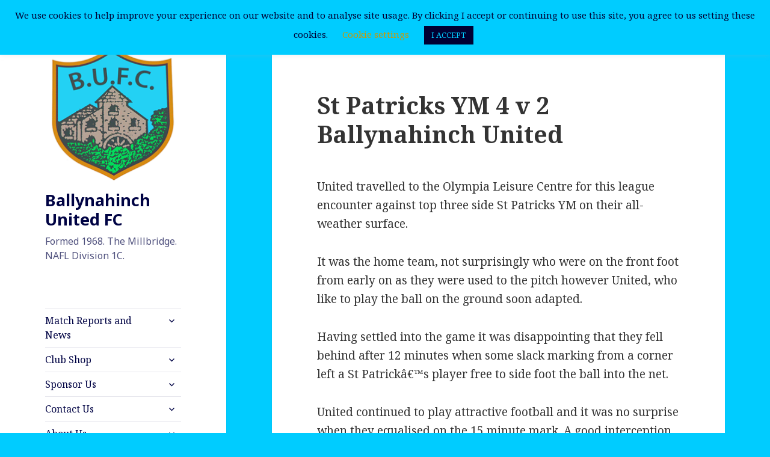

--- FILE ---
content_type: text/html; charset=UTF-8
request_url: https://www.ballynahinchunited.com/2014/01/st-patricks-ym-4-v-2-ballynahinch-united/
body_size: 14028
content:
<!DOCTYPE html>
<html lang="en-GB" class="no-js">
<head>
	<meta charset="UTF-8">
	<meta name="viewport" content="width=device-width">
	<link rel="profile" href="https://gmpg.org/xfn/11">
	<link rel="pingback" href="https://www.ballynahinchunited.com/xmlrpc.php">
	<!--[if lt IE 9]>
	<script src="https://www.ballynahinchunited.com/wp-content/themes/twentyfifteen/js/html5.js?ver=3.7.0"></script>
	<![endif]-->
	<script>(function(html){html.className = html.className.replace(/\bno-js\b/,'js')})(document.documentElement);</script>
<meta name='robots' content='index, follow, max-image-preview:large, max-snippet:-1, max-video-preview:-1' />
<!-- Jetpack Site Verification Tags -->
<meta name="google-site-verification" content="tiIa9UCAI9YnZMCqZulWX7Pxm7gZaoK8X4r4dp3TUFQ" />

	<!-- This site is optimized with the Yoast SEO plugin v22.5 - https://yoast.com/wordpress/plugins/seo/ -->
	<title>St Patricks YM 4 v 2 Ballynahinch United &#8211; Ballynahinch United FC</title>
	<link rel="canonical" href="https://www.ballynahinchunited.com/2014/01/st-patricks-ym-4-v-2-ballynahinch-united/" />
	<meta name="twitter:card" content="summary_large_image" />
	<meta name="twitter:title" content="St Patricks YM 4 v 2 Ballynahinch United &#8211; Ballynahinch United FC" />
	<meta name="twitter:description" content="United travelled to the Olympia Leisure Centre for this league encounter against top three side St Patricks YM on their all-weather surface. It was the home team, not surprisingly who were on the front foot from early on as they were used to the pitch however United, who like to play the ball on the &hellip; Continue reading St Patricks YM 4 v 2 Ballynahinch United" />
	<meta name="twitter:creator" content="@bhinchutd" />
	<meta name="twitter:site" content="@bhinchutd" />
	<meta name="twitter:label1" content="Written by" />
	<meta name="twitter:data1" content="admin" />
	<meta name="twitter:label2" content="Estimated reading time" />
	<meta name="twitter:data2" content="2 minutes" />
	<script type="application/ld+json" class="yoast-schema-graph">{"@context":"https://schema.org","@graph":[{"@type":"Article","@id":"https://www.ballynahinchunited.com/2014/01/st-patricks-ym-4-v-2-ballynahinch-united/#article","isPartOf":{"@id":"https://www.ballynahinchunited.com/2014/01/st-patricks-ym-4-v-2-ballynahinch-united/"},"author":{"name":"admin","@id":"https://www.ballynahinchunited.com/#/schema/person/5528d55df9677bbb36669e6019f81c45"},"headline":"St Patricks YM 4 v 2 Ballynahinch United","datePublished":"2014-01-09T13:10:40+00:00","dateModified":"2014-01-09T13:10:40+00:00","mainEntityOfPage":{"@id":"https://www.ballynahinchunited.com/2014/01/st-patricks-ym-4-v-2-ballynahinch-united/"},"wordCount":457,"publisher":{"@id":"https://www.ballynahinchunited.com/#organization"},"keywords":["Aaron Cheevers","Downshire YM","Gareth McMullan","Scott Brashaw","St Patricks YM","Stuart McMullan"],"articleSection":["Fixtures","Results"],"inLanguage":"en-GB"},{"@type":"WebPage","@id":"https://www.ballynahinchunited.com/2014/01/st-patricks-ym-4-v-2-ballynahinch-united/","url":"https://www.ballynahinchunited.com/2014/01/st-patricks-ym-4-v-2-ballynahinch-united/","name":"St Patricks YM 4 v 2 Ballynahinch United &#8211; Ballynahinch United FC","isPartOf":{"@id":"https://www.ballynahinchunited.com/#website"},"datePublished":"2014-01-09T13:10:40+00:00","dateModified":"2014-01-09T13:10:40+00:00","breadcrumb":{"@id":"https://www.ballynahinchunited.com/2014/01/st-patricks-ym-4-v-2-ballynahinch-united/#breadcrumb"},"inLanguage":"en-GB","potentialAction":[{"@type":"ReadAction","target":["https://www.ballynahinchunited.com/2014/01/st-patricks-ym-4-v-2-ballynahinch-united/"]}]},{"@type":"BreadcrumbList","@id":"https://www.ballynahinchunited.com/2014/01/st-patricks-ym-4-v-2-ballynahinch-united/#breadcrumb","itemListElement":[{"@type":"ListItem","position":1,"name":"Home","item":"https://www.ballynahinchunited.com/"},{"@type":"ListItem","position":2,"name":"St Patricks YM 4 v 2 Ballynahinch United"}]},{"@type":"WebSite","@id":"https://www.ballynahinchunited.com/#website","url":"https://www.ballynahinchunited.com/","name":"Ballynahinch United FC","description":"Formed 1968. The Millbridge. NAFL Division 1C.","publisher":{"@id":"https://www.ballynahinchunited.com/#organization"},"potentialAction":[{"@type":"SearchAction","target":{"@type":"EntryPoint","urlTemplate":"https://www.ballynahinchunited.com/?s={search_term_string}"},"query-input":"required name=search_term_string"}],"inLanguage":"en-GB"},{"@type":"Organization","@id":"https://www.ballynahinchunited.com/#organization","name":"Ballynahinch United","url":"https://www.ballynahinchunited.com/","logo":{"@type":"ImageObject","inLanguage":"en-GB","@id":"https://www.ballynahinchunited.com/#/schema/logo/image/","url":"https://www.ballynahinchunited.com/wp-content/uploads/2019/07/BUFC.png","contentUrl":"https://www.ballynahinchunited.com/wp-content/uploads/2019/07/BUFC.png","width":512,"height":512,"caption":"Ballynahinch United"},"image":{"@id":"https://www.ballynahinchunited.com/#/schema/logo/image/"},"sameAs":["https://www.facebook.com/bhinchutdfc/","https://x.com/bhinchutd"]},{"@type":"Person","@id":"https://www.ballynahinchunited.com/#/schema/person/5528d55df9677bbb36669e6019f81c45","name":"admin"}]}</script>
	<!-- / Yoast SEO plugin. -->


<link rel='dns-prefetch' href='//stats.wp.com' />
<link rel='dns-prefetch' href='//fonts.googleapis.com' />
<link rel='dns-prefetch' href='//c0.wp.com' />
<link rel='dns-prefetch' href='//www.googletagmanager.com' />
<link rel='dns-prefetch' href='//pagead2.googlesyndication.com' />
<link href='https://fonts.gstatic.com' crossorigin rel='preconnect' />
<link rel="alternate" type="application/rss+xml" title="Ballynahinch United FC &raquo; Feed" href="https://www.ballynahinchunited.com/feed/" />
<link rel="alternate" type="application/rss+xml" title="Ballynahinch United FC &raquo; Comments Feed" href="https://www.ballynahinchunited.com/comments/feed/" />
<script>
window._wpemojiSettings = {"baseUrl":"https:\/\/s.w.org\/images\/core\/emoji\/15.0.3\/72x72\/","ext":".png","svgUrl":"https:\/\/s.w.org\/images\/core\/emoji\/15.0.3\/svg\/","svgExt":".svg","source":{"concatemoji":"https:\/\/www.ballynahinchunited.com\/wp-includes\/js\/wp-emoji-release.min.js?ver=6.5.7"}};
/*! This file is auto-generated */
!function(i,n){var o,s,e;function c(e){try{var t={supportTests:e,timestamp:(new Date).valueOf()};sessionStorage.setItem(o,JSON.stringify(t))}catch(e){}}function p(e,t,n){e.clearRect(0,0,e.canvas.width,e.canvas.height),e.fillText(t,0,0);var t=new Uint32Array(e.getImageData(0,0,e.canvas.width,e.canvas.height).data),r=(e.clearRect(0,0,e.canvas.width,e.canvas.height),e.fillText(n,0,0),new Uint32Array(e.getImageData(0,0,e.canvas.width,e.canvas.height).data));return t.every(function(e,t){return e===r[t]})}function u(e,t,n){switch(t){case"flag":return n(e,"\ud83c\udff3\ufe0f\u200d\u26a7\ufe0f","\ud83c\udff3\ufe0f\u200b\u26a7\ufe0f")?!1:!n(e,"\ud83c\uddfa\ud83c\uddf3","\ud83c\uddfa\u200b\ud83c\uddf3")&&!n(e,"\ud83c\udff4\udb40\udc67\udb40\udc62\udb40\udc65\udb40\udc6e\udb40\udc67\udb40\udc7f","\ud83c\udff4\u200b\udb40\udc67\u200b\udb40\udc62\u200b\udb40\udc65\u200b\udb40\udc6e\u200b\udb40\udc67\u200b\udb40\udc7f");case"emoji":return!n(e,"\ud83d\udc26\u200d\u2b1b","\ud83d\udc26\u200b\u2b1b")}return!1}function f(e,t,n){var r="undefined"!=typeof WorkerGlobalScope&&self instanceof WorkerGlobalScope?new OffscreenCanvas(300,150):i.createElement("canvas"),a=r.getContext("2d",{willReadFrequently:!0}),o=(a.textBaseline="top",a.font="600 32px Arial",{});return e.forEach(function(e){o[e]=t(a,e,n)}),o}function t(e){var t=i.createElement("script");t.src=e,t.defer=!0,i.head.appendChild(t)}"undefined"!=typeof Promise&&(o="wpEmojiSettingsSupports",s=["flag","emoji"],n.supports={everything:!0,everythingExceptFlag:!0},e=new Promise(function(e){i.addEventListener("DOMContentLoaded",e,{once:!0})}),new Promise(function(t){var n=function(){try{var e=JSON.parse(sessionStorage.getItem(o));if("object"==typeof e&&"number"==typeof e.timestamp&&(new Date).valueOf()<e.timestamp+604800&&"object"==typeof e.supportTests)return e.supportTests}catch(e){}return null}();if(!n){if("undefined"!=typeof Worker&&"undefined"!=typeof OffscreenCanvas&&"undefined"!=typeof URL&&URL.createObjectURL&&"undefined"!=typeof Blob)try{var e="postMessage("+f.toString()+"("+[JSON.stringify(s),u.toString(),p.toString()].join(",")+"));",r=new Blob([e],{type:"text/javascript"}),a=new Worker(URL.createObjectURL(r),{name:"wpTestEmojiSupports"});return void(a.onmessage=function(e){c(n=e.data),a.terminate(),t(n)})}catch(e){}c(n=f(s,u,p))}t(n)}).then(function(e){for(var t in e)n.supports[t]=e[t],n.supports.everything=n.supports.everything&&n.supports[t],"flag"!==t&&(n.supports.everythingExceptFlag=n.supports.everythingExceptFlag&&n.supports[t]);n.supports.everythingExceptFlag=n.supports.everythingExceptFlag&&!n.supports.flag,n.DOMReady=!1,n.readyCallback=function(){n.DOMReady=!0}}).then(function(){return e}).then(function(){var e;n.supports.everything||(n.readyCallback(),(e=n.source||{}).concatemoji?t(e.concatemoji):e.wpemoji&&e.twemoji&&(t(e.twemoji),t(e.wpemoji)))}))}((window,document),window._wpemojiSettings);
</script>
<link rel='stylesheet' id='twentyfifteen-jetpack-css' href='https://c0.wp.com/p/jetpack/13.3.2/modules/theme-tools/compat/twentyfifteen.css' media='all' />
<style id='wp-emoji-styles-inline-css'>

	img.wp-smiley, img.emoji {
		display: inline !important;
		border: none !important;
		box-shadow: none !important;
		height: 1em !important;
		width: 1em !important;
		margin: 0 0.07em !important;
		vertical-align: -0.1em !important;
		background: none !important;
		padding: 0 !important;
	}
</style>
<link rel='stylesheet' id='wp-block-library-css' href='https://c0.wp.com/c/6.5.7/wp-includes/css/dist/block-library/style.min.css' media='all' />
<style id='wp-block-library-inline-css'>
.has-text-align-justify{text-align:justify;}
</style>
<style id='wp-block-library-theme-inline-css'>
.wp-block-audio figcaption{color:#555;font-size:13px;text-align:center}.is-dark-theme .wp-block-audio figcaption{color:#ffffffa6}.wp-block-audio{margin:0 0 1em}.wp-block-code{border:1px solid #ccc;border-radius:4px;font-family:Menlo,Consolas,monaco,monospace;padding:.8em 1em}.wp-block-embed figcaption{color:#555;font-size:13px;text-align:center}.is-dark-theme .wp-block-embed figcaption{color:#ffffffa6}.wp-block-embed{margin:0 0 1em}.blocks-gallery-caption{color:#555;font-size:13px;text-align:center}.is-dark-theme .blocks-gallery-caption{color:#ffffffa6}.wp-block-image figcaption{color:#555;font-size:13px;text-align:center}.is-dark-theme .wp-block-image figcaption{color:#ffffffa6}.wp-block-image{margin:0 0 1em}.wp-block-pullquote{border-bottom:4px solid;border-top:4px solid;color:currentColor;margin-bottom:1.75em}.wp-block-pullquote cite,.wp-block-pullquote footer,.wp-block-pullquote__citation{color:currentColor;font-size:.8125em;font-style:normal;text-transform:uppercase}.wp-block-quote{border-left:.25em solid;margin:0 0 1.75em;padding-left:1em}.wp-block-quote cite,.wp-block-quote footer{color:currentColor;font-size:.8125em;font-style:normal;position:relative}.wp-block-quote.has-text-align-right{border-left:none;border-right:.25em solid;padding-left:0;padding-right:1em}.wp-block-quote.has-text-align-center{border:none;padding-left:0}.wp-block-quote.is-large,.wp-block-quote.is-style-large,.wp-block-quote.is-style-plain{border:none}.wp-block-search .wp-block-search__label{font-weight:700}.wp-block-search__button{border:1px solid #ccc;padding:.375em .625em}:where(.wp-block-group.has-background){padding:1.25em 2.375em}.wp-block-separator.has-css-opacity{opacity:.4}.wp-block-separator{border:none;border-bottom:2px solid;margin-left:auto;margin-right:auto}.wp-block-separator.has-alpha-channel-opacity{opacity:1}.wp-block-separator:not(.is-style-wide):not(.is-style-dots){width:100px}.wp-block-separator.has-background:not(.is-style-dots){border-bottom:none;height:1px}.wp-block-separator.has-background:not(.is-style-wide):not(.is-style-dots){height:2px}.wp-block-table{margin:0 0 1em}.wp-block-table td,.wp-block-table th{word-break:normal}.wp-block-table figcaption{color:#555;font-size:13px;text-align:center}.is-dark-theme .wp-block-table figcaption{color:#ffffffa6}.wp-block-video figcaption{color:#555;font-size:13px;text-align:center}.is-dark-theme .wp-block-video figcaption{color:#ffffffa6}.wp-block-video{margin:0 0 1em}.wp-block-template-part.has-background{margin-bottom:0;margin-top:0;padding:1.25em 2.375em}
</style>
<link rel='stylesheet' id='mediaelement-css' href='https://c0.wp.com/c/6.5.7/wp-includes/js/mediaelement/mediaelementplayer-legacy.min.css' media='all' />
<link rel='stylesheet' id='wp-mediaelement-css' href='https://c0.wp.com/c/6.5.7/wp-includes/js/mediaelement/wp-mediaelement.min.css' media='all' />
<style id='jetpack-sharing-buttons-style-inline-css'>
.jetpack-sharing-buttons__services-list{display:flex;flex-direction:row;flex-wrap:wrap;gap:0;list-style-type:none;margin:5px;padding:0}.jetpack-sharing-buttons__services-list.has-small-icon-size{font-size:12px}.jetpack-sharing-buttons__services-list.has-normal-icon-size{font-size:16px}.jetpack-sharing-buttons__services-list.has-large-icon-size{font-size:24px}.jetpack-sharing-buttons__services-list.has-huge-icon-size{font-size:36px}@media print{.jetpack-sharing-buttons__services-list{display:none!important}}.editor-styles-wrapper .wp-block-jetpack-sharing-buttons{gap:0;padding-inline-start:0}ul.jetpack-sharing-buttons__services-list.has-background{padding:1.25em 2.375em}
</style>
<style id='classic-theme-styles-inline-css'>
/*! This file is auto-generated */
.wp-block-button__link{color:#fff;background-color:#32373c;border-radius:9999px;box-shadow:none;text-decoration:none;padding:calc(.667em + 2px) calc(1.333em + 2px);font-size:1.125em}.wp-block-file__button{background:#32373c;color:#fff;text-decoration:none}
</style>
<style id='global-styles-inline-css'>
body{--wp--preset--color--black: #000000;--wp--preset--color--cyan-bluish-gray: #abb8c3;--wp--preset--color--white: #fff;--wp--preset--color--pale-pink: #f78da7;--wp--preset--color--vivid-red: #cf2e2e;--wp--preset--color--luminous-vivid-orange: #ff6900;--wp--preset--color--luminous-vivid-amber: #fcb900;--wp--preset--color--light-green-cyan: #7bdcb5;--wp--preset--color--vivid-green-cyan: #00d084;--wp--preset--color--pale-cyan-blue: #8ed1fc;--wp--preset--color--vivid-cyan-blue: #0693e3;--wp--preset--color--vivid-purple: #9b51e0;--wp--preset--color--dark-gray: #111;--wp--preset--color--light-gray: #f1f1f1;--wp--preset--color--yellow: #f4ca16;--wp--preset--color--dark-brown: #352712;--wp--preset--color--medium-pink: #e53b51;--wp--preset--color--light-pink: #ffe5d1;--wp--preset--color--dark-purple: #2e2256;--wp--preset--color--purple: #674970;--wp--preset--color--blue-gray: #22313f;--wp--preset--color--bright-blue: #55c3dc;--wp--preset--color--light-blue: #e9f2f9;--wp--preset--gradient--vivid-cyan-blue-to-vivid-purple: linear-gradient(135deg,rgba(6,147,227,1) 0%,rgb(155,81,224) 100%);--wp--preset--gradient--light-green-cyan-to-vivid-green-cyan: linear-gradient(135deg,rgb(122,220,180) 0%,rgb(0,208,130) 100%);--wp--preset--gradient--luminous-vivid-amber-to-luminous-vivid-orange: linear-gradient(135deg,rgba(252,185,0,1) 0%,rgba(255,105,0,1) 100%);--wp--preset--gradient--luminous-vivid-orange-to-vivid-red: linear-gradient(135deg,rgba(255,105,0,1) 0%,rgb(207,46,46) 100%);--wp--preset--gradient--very-light-gray-to-cyan-bluish-gray: linear-gradient(135deg,rgb(238,238,238) 0%,rgb(169,184,195) 100%);--wp--preset--gradient--cool-to-warm-spectrum: linear-gradient(135deg,rgb(74,234,220) 0%,rgb(151,120,209) 20%,rgb(207,42,186) 40%,rgb(238,44,130) 60%,rgb(251,105,98) 80%,rgb(254,248,76) 100%);--wp--preset--gradient--blush-light-purple: linear-gradient(135deg,rgb(255,206,236) 0%,rgb(152,150,240) 100%);--wp--preset--gradient--blush-bordeaux: linear-gradient(135deg,rgb(254,205,165) 0%,rgb(254,45,45) 50%,rgb(107,0,62) 100%);--wp--preset--gradient--luminous-dusk: linear-gradient(135deg,rgb(255,203,112) 0%,rgb(199,81,192) 50%,rgb(65,88,208) 100%);--wp--preset--gradient--pale-ocean: linear-gradient(135deg,rgb(255,245,203) 0%,rgb(182,227,212) 50%,rgb(51,167,181) 100%);--wp--preset--gradient--electric-grass: linear-gradient(135deg,rgb(202,248,128) 0%,rgb(113,206,126) 100%);--wp--preset--gradient--midnight: linear-gradient(135deg,rgb(2,3,129) 0%,rgb(40,116,252) 100%);--wp--preset--font-size--small: 13px;--wp--preset--font-size--medium: 20px;--wp--preset--font-size--large: 36px;--wp--preset--font-size--x-large: 42px;--wp--preset--spacing--20: 0.44rem;--wp--preset--spacing--30: 0.67rem;--wp--preset--spacing--40: 1rem;--wp--preset--spacing--50: 1.5rem;--wp--preset--spacing--60: 2.25rem;--wp--preset--spacing--70: 3.38rem;--wp--preset--spacing--80: 5.06rem;--wp--preset--shadow--natural: 6px 6px 9px rgba(0, 0, 0, 0.2);--wp--preset--shadow--deep: 12px 12px 50px rgba(0, 0, 0, 0.4);--wp--preset--shadow--sharp: 6px 6px 0px rgba(0, 0, 0, 0.2);--wp--preset--shadow--outlined: 6px 6px 0px -3px rgba(255, 255, 255, 1), 6px 6px rgba(0, 0, 0, 1);--wp--preset--shadow--crisp: 6px 6px 0px rgba(0, 0, 0, 1);}:where(.is-layout-flex){gap: 0.5em;}:where(.is-layout-grid){gap: 0.5em;}body .is-layout-flex{display: flex;}body .is-layout-flex{flex-wrap: wrap;align-items: center;}body .is-layout-flex > *{margin: 0;}body .is-layout-grid{display: grid;}body .is-layout-grid > *{margin: 0;}:where(.wp-block-columns.is-layout-flex){gap: 2em;}:where(.wp-block-columns.is-layout-grid){gap: 2em;}:where(.wp-block-post-template.is-layout-flex){gap: 1.25em;}:where(.wp-block-post-template.is-layout-grid){gap: 1.25em;}.has-black-color{color: var(--wp--preset--color--black) !important;}.has-cyan-bluish-gray-color{color: var(--wp--preset--color--cyan-bluish-gray) !important;}.has-white-color{color: var(--wp--preset--color--white) !important;}.has-pale-pink-color{color: var(--wp--preset--color--pale-pink) !important;}.has-vivid-red-color{color: var(--wp--preset--color--vivid-red) !important;}.has-luminous-vivid-orange-color{color: var(--wp--preset--color--luminous-vivid-orange) !important;}.has-luminous-vivid-amber-color{color: var(--wp--preset--color--luminous-vivid-amber) !important;}.has-light-green-cyan-color{color: var(--wp--preset--color--light-green-cyan) !important;}.has-vivid-green-cyan-color{color: var(--wp--preset--color--vivid-green-cyan) !important;}.has-pale-cyan-blue-color{color: var(--wp--preset--color--pale-cyan-blue) !important;}.has-vivid-cyan-blue-color{color: var(--wp--preset--color--vivid-cyan-blue) !important;}.has-vivid-purple-color{color: var(--wp--preset--color--vivid-purple) !important;}.has-black-background-color{background-color: var(--wp--preset--color--black) !important;}.has-cyan-bluish-gray-background-color{background-color: var(--wp--preset--color--cyan-bluish-gray) !important;}.has-white-background-color{background-color: var(--wp--preset--color--white) !important;}.has-pale-pink-background-color{background-color: var(--wp--preset--color--pale-pink) !important;}.has-vivid-red-background-color{background-color: var(--wp--preset--color--vivid-red) !important;}.has-luminous-vivid-orange-background-color{background-color: var(--wp--preset--color--luminous-vivid-orange) !important;}.has-luminous-vivid-amber-background-color{background-color: var(--wp--preset--color--luminous-vivid-amber) !important;}.has-light-green-cyan-background-color{background-color: var(--wp--preset--color--light-green-cyan) !important;}.has-vivid-green-cyan-background-color{background-color: var(--wp--preset--color--vivid-green-cyan) !important;}.has-pale-cyan-blue-background-color{background-color: var(--wp--preset--color--pale-cyan-blue) !important;}.has-vivid-cyan-blue-background-color{background-color: var(--wp--preset--color--vivid-cyan-blue) !important;}.has-vivid-purple-background-color{background-color: var(--wp--preset--color--vivid-purple) !important;}.has-black-border-color{border-color: var(--wp--preset--color--black) !important;}.has-cyan-bluish-gray-border-color{border-color: var(--wp--preset--color--cyan-bluish-gray) !important;}.has-white-border-color{border-color: var(--wp--preset--color--white) !important;}.has-pale-pink-border-color{border-color: var(--wp--preset--color--pale-pink) !important;}.has-vivid-red-border-color{border-color: var(--wp--preset--color--vivid-red) !important;}.has-luminous-vivid-orange-border-color{border-color: var(--wp--preset--color--luminous-vivid-orange) !important;}.has-luminous-vivid-amber-border-color{border-color: var(--wp--preset--color--luminous-vivid-amber) !important;}.has-light-green-cyan-border-color{border-color: var(--wp--preset--color--light-green-cyan) !important;}.has-vivid-green-cyan-border-color{border-color: var(--wp--preset--color--vivid-green-cyan) !important;}.has-pale-cyan-blue-border-color{border-color: var(--wp--preset--color--pale-cyan-blue) !important;}.has-vivid-cyan-blue-border-color{border-color: var(--wp--preset--color--vivid-cyan-blue) !important;}.has-vivid-purple-border-color{border-color: var(--wp--preset--color--vivid-purple) !important;}.has-vivid-cyan-blue-to-vivid-purple-gradient-background{background: var(--wp--preset--gradient--vivid-cyan-blue-to-vivid-purple) !important;}.has-light-green-cyan-to-vivid-green-cyan-gradient-background{background: var(--wp--preset--gradient--light-green-cyan-to-vivid-green-cyan) !important;}.has-luminous-vivid-amber-to-luminous-vivid-orange-gradient-background{background: var(--wp--preset--gradient--luminous-vivid-amber-to-luminous-vivid-orange) !important;}.has-luminous-vivid-orange-to-vivid-red-gradient-background{background: var(--wp--preset--gradient--luminous-vivid-orange-to-vivid-red) !important;}.has-very-light-gray-to-cyan-bluish-gray-gradient-background{background: var(--wp--preset--gradient--very-light-gray-to-cyan-bluish-gray) !important;}.has-cool-to-warm-spectrum-gradient-background{background: var(--wp--preset--gradient--cool-to-warm-spectrum) !important;}.has-blush-light-purple-gradient-background{background: var(--wp--preset--gradient--blush-light-purple) !important;}.has-blush-bordeaux-gradient-background{background: var(--wp--preset--gradient--blush-bordeaux) !important;}.has-luminous-dusk-gradient-background{background: var(--wp--preset--gradient--luminous-dusk) !important;}.has-pale-ocean-gradient-background{background: var(--wp--preset--gradient--pale-ocean) !important;}.has-electric-grass-gradient-background{background: var(--wp--preset--gradient--electric-grass) !important;}.has-midnight-gradient-background{background: var(--wp--preset--gradient--midnight) !important;}.has-small-font-size{font-size: var(--wp--preset--font-size--small) !important;}.has-medium-font-size{font-size: var(--wp--preset--font-size--medium) !important;}.has-large-font-size{font-size: var(--wp--preset--font-size--large) !important;}.has-x-large-font-size{font-size: var(--wp--preset--font-size--x-large) !important;}
.wp-block-navigation a:where(:not(.wp-element-button)){color: inherit;}
:where(.wp-block-post-template.is-layout-flex){gap: 1.25em;}:where(.wp-block-post-template.is-layout-grid){gap: 1.25em;}
:where(.wp-block-columns.is-layout-flex){gap: 2em;}:where(.wp-block-columns.is-layout-grid){gap: 2em;}
.wp-block-pullquote{font-size: 1.5em;line-height: 1.6;}
</style>
<link rel='stylesheet' id='cookie-law-info-css' href='https://www.ballynahinchunited.com/wp-content/plugins/cookie-law-info/legacy/public/css/cookie-law-info-public.css?ver=3.2.2' media='all' />
<link rel='stylesheet' id='cookie-law-info-gdpr-css' href='https://www.ballynahinchunited.com/wp-content/plugins/cookie-law-info/legacy/public/css/cookie-law-info-gdpr.css?ver=3.2.2' media='all' />
<link rel='stylesheet' id='twentyfifteen-fonts-css' href='https://fonts.googleapis.com/css?family=Noto+Sans%3A400italic%2C700italic%2C400%2C700%7CNoto+Serif%3A400italic%2C700italic%2C400%2C700%7CInconsolata%3A400%2C700&#038;subset=latin%2Clatin-ext&#038;display=fallback' media='all' />
<link rel='stylesheet' id='genericons-css' href='https://c0.wp.com/p/jetpack/13.3.2/_inc/genericons/genericons/genericons.css' media='all' />
<link rel='stylesheet' id='twentyfifteen-style-css' href='https://www.ballynahinchunited.com/wp-content/themes/twentyfifteen/style.css?ver=20201208' media='all' />
<style id='twentyfifteen-style-inline-css'>

		/* Custom Sidebar Text Color */
		.site-title a,
		.site-description,
		.secondary-toggle:before {
			color: #000344;
		}

		.site-title a:hover,
		.site-title a:focus {
			color: #000344; /* Fallback for IE7 and IE8 */
			color: rgba( 0, 3, 68, 0.7);
		}

		.secondary-toggle {
			border-color: #000344; /* Fallback for IE7 and IE8 */
			border-color: rgba( 0, 3, 68, 0.1);
		}

		.secondary-toggle:hover,
		.secondary-toggle:focus {
			border-color: #000344; /* Fallback for IE7 and IE8 */
			border-color: rgba( 0, 3, 68, 0.3);
		}

		.site-title a {
			outline-color: #000344; /* Fallback for IE7 and IE8 */
			outline-color: rgba( 0, 3, 68, 0.3);
		}

		@media screen and (min-width: 59.6875em) {
			.secondary a,
			.dropdown-toggle:after,
			.widget-title,
			.widget blockquote cite,
			.widget blockquote small {
				color: #000344;
			}

			.widget button,
			.widget input[type="button"],
			.widget input[type="reset"],
			.widget input[type="submit"],
			.widget_calendar tbody a {
				background-color: #000344;
			}

			.textwidget a {
				border-color: #000344;
			}

			.secondary a:hover,
			.secondary a:focus,
			.main-navigation .menu-item-description,
			.widget,
			.widget blockquote,
			.widget .wp-caption-text,
			.widget .gallery-caption {
				color: rgba( 0, 3, 68, 0.7);
			}

			.widget button:hover,
			.widget button:focus,
			.widget input[type="button"]:hover,
			.widget input[type="button"]:focus,
			.widget input[type="reset"]:hover,
			.widget input[type="reset"]:focus,
			.widget input[type="submit"]:hover,
			.widget input[type="submit"]:focus,
			.widget_calendar tbody a:hover,
			.widget_calendar tbody a:focus {
				background-color: rgba( 0, 3, 68, 0.7);
			}

			.widget blockquote {
				border-color: rgba( 0, 3, 68, 0.7);
			}

			.main-navigation ul,
			.main-navigation li,
			.secondary-toggle,
			.widget input,
			.widget textarea,
			.widget table,
			.widget th,
			.widget td,
			.widget pre,
			.widget li,
			.widget_categories .children,
			.widget_nav_menu .sub-menu,
			.widget_pages .children,
			.widget abbr[title] {
				border-color: rgba( 0, 3, 68, 0.1);
			}

			.dropdown-toggle:hover,
			.dropdown-toggle:focus,
			.widget hr {
				background-color: rgba( 0, 3, 68, 0.1);
			}

			.widget input:focus,
			.widget textarea:focus {
				border-color: rgba( 0, 3, 68, 0.3);
			}

			.sidebar a:focus,
			.dropdown-toggle:focus {
				outline-color: rgba( 0, 3, 68, 0.3);
			}
		}
	
</style>
<link rel='stylesheet' id='twentyfifteen-block-style-css' href='https://www.ballynahinchunited.com/wp-content/themes/twentyfifteen/css/blocks.css?ver=20190102' media='all' />
<!--[if lt IE 9]>
<link rel='stylesheet' id='twentyfifteen-ie-css' href='https://www.ballynahinchunited.com/wp-content/themes/twentyfifteen/css/ie.css?ver=20170916' media='all' />
<![endif]-->
<!--[if lt IE 8]>
<link rel='stylesheet' id='twentyfifteen-ie7-css' href='https://www.ballynahinchunited.com/wp-content/themes/twentyfifteen/css/ie7.css?ver=20141210' media='all' />
<![endif]-->
<script src="https://c0.wp.com/c/6.5.7/wp-includes/js/jquery/jquery.min.js" id="jquery-core-js"></script>
<script src="https://c0.wp.com/c/6.5.7/wp-includes/js/jquery/jquery-migrate.min.js" id="jquery-migrate-js"></script>
<script id="cookie-law-info-js-extra">
var Cli_Data = {"nn_cookie_ids":[],"cookielist":[],"non_necessary_cookies":[],"ccpaEnabled":"","ccpaRegionBased":"","ccpaBarEnabled":"","strictlyEnabled":["necessary","obligatoire"],"ccpaType":"gdpr","js_blocking":"","custom_integration":"","triggerDomRefresh":"","secure_cookies":""};
var cli_cookiebar_settings = {"animate_speed_hide":"500","animate_speed_show":"500","background":"#00ccff","border":"#b1a6a6c2","border_on":"","button_1_button_colour":"#000033","button_1_button_hover":"#000029","button_1_link_colour":"#00ccff","button_1_as_button":"1","button_1_new_win":"","button_2_button_colour":"#333","button_2_button_hover":"#292929","button_2_link_colour":"#000000","button_2_as_button":"","button_2_hidebar":"","button_3_button_colour":"#ffffff","button_3_button_hover":"#cccccc","button_3_link_colour":"#000000","button_3_as_button":"1","button_3_new_win":"","button_4_button_colour":"#000","button_4_button_hover":"#000000","button_4_link_colour":"#cc9900","button_4_as_button":"","button_7_button_colour":"#61a229","button_7_button_hover":"#4e8221","button_7_link_colour":"#fff","button_7_as_button":"1","button_7_new_win":"","font_family":"inherit","header_fix":"","notify_animate_hide":"1","notify_animate_show":"","notify_div_id":"#cookie-law-info-bar","notify_position_horizontal":"right","notify_position_vertical":"top","scroll_close":"","scroll_close_reload":"","accept_close_reload":"","reject_close_reload":"","showagain_tab":"","showagain_background":"#fff","showagain_border":"#000","showagain_div_id":"#cookie-law-info-again","showagain_x_position":"100px","text":"#000033","show_once_yn":"","show_once":"10000","logging_on":"","as_popup":"","popup_overlay":"1","bar_heading_text":"","cookie_bar_as":"banner","popup_showagain_position":"bottom-right","widget_position":"left"};
var log_object = {"ajax_url":"https:\/\/www.ballynahinchunited.com\/wp-admin\/admin-ajax.php"};
</script>
<script src="https://www.ballynahinchunited.com/wp-content/plugins/cookie-law-info/legacy/public/js/cookie-law-info-public.js?ver=3.2.2" id="cookie-law-info-js"></script>
<link rel="https://api.w.org/" href="https://www.ballynahinchunited.com/wp-json/" /><link rel="alternate" type="application/json" href="https://www.ballynahinchunited.com/wp-json/wp/v2/posts/284" /><link rel="EditURI" type="application/rsd+xml" title="RSD" href="https://www.ballynahinchunited.com/xmlrpc.php?rsd" />
<meta name="generator" content="WordPress 6.5.7" />
<link rel='shortlink' href='https://www.ballynahinchunited.com/?p=284' />
<link rel="alternate" type="application/json+oembed" href="https://www.ballynahinchunited.com/wp-json/oembed/1.0/embed?url=https%3A%2F%2Fwww.ballynahinchunited.com%2F2014%2F01%2Fst-patricks-ym-4-v-2-ballynahinch-united%2F" />
<link rel="alternate" type="text/xml+oembed" href="https://www.ballynahinchunited.com/wp-json/oembed/1.0/embed?url=https%3A%2F%2Fwww.ballynahinchunited.com%2F2014%2F01%2Fst-patricks-ym-4-v-2-ballynahinch-united%2F&#038;format=xml" />

		<!-- GA Google Analytics @ https://m0n.co/ga -->
		<script async src="https://www.googletagmanager.com/gtag/js?id=G-P17G8WM4TC"></script>
		<script>
			window.dataLayer = window.dataLayer || [];
			function gtag(){dataLayer.push(arguments);}
			gtag('js', new Date());
			gtag('config', 'G-P17G8WM4TC');
		</script>

	<meta name="generator" content="Site Kit by Google 1.124.0" />	<style>img#wpstats{display:none}</style>
		
<!-- Google AdSense meta tags added by Site Kit -->
<meta name="google-adsense-platform-account" content="ca-host-pub-2644536267352236">
<meta name="google-adsense-platform-domain" content="sitekit.withgoogle.com">
<!-- End Google AdSense meta tags added by Site Kit -->
<style id="custom-background-css">
body.custom-background { background-color: #00ccff; }
</style>
	
<!-- Google AdSense snippet added by Site Kit -->
<script async src="https://pagead2.googlesyndication.com/pagead/js/adsbygoogle.js?client=ca-pub-8168657616779102&amp;host=ca-host-pub-2644536267352236" crossorigin="anonymous"></script>

<!-- End Google AdSense snippet added by Site Kit -->
<link rel="icon" href="https://www.ballynahinchunited.com/wp-content/uploads/2019/08/BUFC-150x150.png" sizes="32x32" />
<link rel="icon" href="https://www.ballynahinchunited.com/wp-content/uploads/2019/08/BUFC.png" sizes="192x192" />
<link rel="apple-touch-icon" href="https://www.ballynahinchunited.com/wp-content/uploads/2019/08/BUFC.png" />
<meta name="msapplication-TileImage" content="https://www.ballynahinchunited.com/wp-content/uploads/2019/08/BUFC.png" />
</head>

<body class="post-template-default single single-post postid-284 single-format-standard custom-background wp-custom-logo wp-embed-responsive">
<div id="page" class="hfeed site">
	<a class="skip-link screen-reader-text" href="#content">Skip to content</a>

	<div id="sidebar" class="sidebar">
		<header id="masthead" class="site-header">
			<div class="site-branding">
				<a href="https://www.ballynahinchunited.com/" class="custom-logo-link" rel="home"><img width="248" height="248" src="https://www.ballynahinchunited.com/wp-content/uploads/2019/08/cropped-BUFC.png" class="custom-logo" alt="Ballynahinch United FC" decoding="async" fetchpriority="high" srcset="https://www.ballynahinchunited.com/wp-content/uploads/2019/08/cropped-BUFC.png 248w, https://www.ballynahinchunited.com/wp-content/uploads/2019/08/cropped-BUFC-150x150.png 150w" sizes="(max-width: 248px) 100vw, 248px" /></a>						<p class="site-title"><a href="https://www.ballynahinchunited.com/" rel="home">Ballynahinch United FC</a></p>
												<p class="site-description">Formed 1968. The Millbridge. NAFL Division 1C.</p>
										<button class="secondary-toggle">Menu and widgets</button>
			</div><!-- .site-branding -->
		</header><!-- .site-header -->

			<div id="secondary" class="secondary">

					<nav id="site-navigation" class="main-navigation">
				<div class="menu-main-menu-container"><ul id="menu-main-menu" class="nav-menu"><li id="menu-item-647" class="menu-item menu-item-type-custom menu-item-object-custom menu-item-home menu-item-has-children menu-item-647"><a title="News and Match Reports for Ballynahinch United." href="http://www.ballynahinchunited.com">Match Reports and News</a>
<ul class="sub-menu">
	<li id="menu-item-1598" class="menu-item menu-item-type-post_type menu-item-object-page menu-item-1598"><a href="https://www.ballynahinchunited.com/player-of-the-month/">Player of the Month</a></li>
	<li id="menu-item-669" class="menu-item menu-item-type-post_type menu-item-object-page menu-item-has-children menu-item-669"><a title="Results and Fixtures of Ballynahinch United." href="https://www.ballynahinchunited.com/our-results/">Results and Fixtures</a>
	<ul class="sub-menu">
		<li id="menu-item-2355" class="menu-item menu-item-type-post_type menu-item-object-page menu-item-2355"><a href="https://www.ballynahinchunited.com/2024-2025-stats/">2024 – 2025 Stats</a></li>
		<li id="menu-item-1715" class="menu-item menu-item-type-post_type menu-item-object-page menu-item-1715"><a href="https://www.ballynahinchunited.com/2023-2024-stats/">2023 – 2024 Stats</a></li>
		<li id="menu-item-1529" class="menu-item menu-item-type-post_type menu-item-object-page menu-item-1529"><a href="https://www.ballynahinchunited.com/2022-2023-stats/">2022 – 2023 Stats</a></li>
		<li id="menu-item-1528" class="menu-item menu-item-type-post_type menu-item-object-page menu-item-1528"><a href="https://www.ballynahinchunited.com/2021-2022-stats/">2021 – 2022 Stats</a></li>
	</ul>
</li>
</ul>
</li>
<li id="menu-item-1019" class="menu-item menu-item-type-post_type menu-item-object-page menu-item-has-children menu-item-1019"><a title="Club Shop" href="https://www.ballynahinchunited.com/shop/">Club Shop</a>
<ul class="sub-menu">
	<li id="menu-item-1167" class="menu-item menu-item-type-custom menu-item-object-custom menu-item-1167"><a target="_blank" rel="noopener" href="https://app.teamfeepay.com/s/wjukS6S">Memberships &#8211; TeamFeePay</a></li>
</ul>
</li>
<li id="menu-item-1591" class="menu-item menu-item-type-post_type menu-item-object-page menu-item-has-children menu-item-1591"><a href="https://www.ballynahinchunited.com/sponsorship/">Sponsor Us</a>
<ul class="sub-menu">
	<li id="menu-item-663" class="menu-item menu-item-type-post_type menu-item-object-page menu-item-663"><a title="Club Partners" href="https://www.ballynahinchunited.com/partners/">Our Partners</a></li>
</ul>
</li>
<li id="menu-item-400" class="menu-item menu-item-type-post_type menu-item-object-page menu-item-has-children menu-item-400"><a title="Got a question? Get in touch!" href="https://www.ballynahinchunited.com/contact/">Contact Us</a>
<ul class="sub-menu">
	<li id="menu-item-939" class="menu-item menu-item-type-post_type menu-item-object-post menu-item-939"><a title="Support, resources and contacts available if you need to talk." href="https://www.ballynahinchunited.com/2019/10/its-okay-to-talk/">It’s Okay To Talk</a></li>
</ul>
</li>
<li id="menu-item-401" class="menu-item menu-item-type-post_type menu-item-object-page menu-item-has-children menu-item-401"><a title="Ballynahinch United history and information." href="https://www.ballynahinchunited.com/about/">About Us</a>
<ul class="sub-menu">
	<li id="menu-item-1205" class="menu-item menu-item-type-post_type menu-item-object-page menu-item-1205"><a href="https://www.ballynahinchunited.com/our-honours/">Our Honours</a></li>
	<li id="menu-item-836" class="menu-item menu-item-type-post_type menu-item-object-page menu-item-836"><a title="A selection of the Best players picked by former players, managers and fans." href="https://www.ballynahinchunited.com/best-of-ballynahinch/">Best of Ballynahinch</a></li>
</ul>
</li>
<li id="menu-item-985" class="menu-item menu-item-type-post_type menu-item-object-page menu-item-has-children menu-item-985"><a title="Win" href="https://www.ballynahinchunited.com/win-competitions/">Win</a>
<ul class="sub-menu">
	<li id="menu-item-1764" class="menu-item menu-item-type-post_type menu-item-object-page menu-item-1764"><a href="https://www.ballynahinchunited.com/50fifty/">50/FIFTY Draw</a></li>
	<li id="menu-item-1464" class="menu-item menu-item-type-post_type menu-item-object-page menu-item-1464"><a href="https://www.ballynahinchunited.com/laststanding/">Last Standing</a></li>
	<li id="menu-item-1025" class="menu-item menu-item-type-post_type menu-item-object-page menu-item-1025"><a href="https://www.ballynahinchunited.com/fantasy-premier-league/">Fantasy Premier League</a></li>
</ul>
</li>
<li id="menu-item-992" class="menu-item menu-item-type-post_type menu-item-object-page menu-item-992"><a title="Ballynahinch Youth" href="https://www.ballynahinchunited.com/youth/">Ballynahinch Youth »»</a></li>
<li id="menu-item-2416" class="menu-item menu-item-type-post_type menu-item-object-page menu-item-has-children menu-item-2416"><a title="Ballynahinch Ladies" href="https://www.ballynahinchunited.com/ladies/">Ballynahinch Ladies »»</a>
<ul class="sub-menu">
	<li id="menu-item-2417" class="menu-item menu-item-type-post_type menu-item-object-page menu-item-2417"><a title="2025 Stats" href="https://www.ballynahinchunited.com/ladies-stats-2025/">2025 Stats</a></li>
</ul>
</li>
</ul></div>			</nav><!-- .main-navigation -->
		
					<nav id="social-navigation" class="social-navigation">
				<div class="menu-social-links-container"><ul id="menu-social-links" class="menu"><li id="menu-item-1227" class="menu-item menu-item-type-custom menu-item-object-custom menu-item-1227"><a href="https://www.instagram.com/ballynahinchunited/"><span class="screen-reader-text">Instagram</span></a></li>
<li id="menu-item-1228" class="menu-item menu-item-type-custom menu-item-object-custom menu-item-1228"><a href="https://www.facebook.com/bhinchutdfc/"><span class="screen-reader-text">Facebook</span></a></li>
<li id="menu-item-1229" class="menu-item menu-item-type-custom menu-item-object-custom menu-item-1229"><a href="https://twitter.com/bhinchutd"><span class="screen-reader-text">Twitter</span></a></li>
</ul></div>			</nav><!-- .social-navigation -->
		
					<div id="widget-area" class="widget-area" role="complementary">
				<aside id="text-2" class="widget widget_text"><h2 class="widget-title">It&#8217;s Okay To Talk</h2>			<div class="textwidget"><p>Support, resources and contacts available if you need to talk. #ItsOkayNotToBeOkay</p>
<p><!-- wp:buttons {"contentJustification":"space-between"} --></p>
<div class="wp-block-buttons is-content-justification-space-between">
<p><!-- wp:button {"style":{"color":{"text":"#666666"}},"className":"is-style-outline"} --></p>
<div class="wp-block-button is-style-outline"><a class="wp-block-button__link has-text-color" style="color: #666666;" href="http://www.ballynahinchunited.com/2019/10/its-okay-to-talk/">FIND OUT MORE</a></div>
<p><!-- /wp:button --></p>
</div>
<p><!-- /wp:buttons --></p>
</div>
		</aside><aside id="text-3" class="widget widget_text"><h2 class="widget-title">Training</h2>			<div class="textwidget"><p>Keep up to date with the latest training sessions on our social media channels.</p>
</div>
		</aside><aside id="text-4" class="widget widget_text"><h2 class="widget-title">Next Fixtures</h2>			<div class="textwidget"><p>Find out about our upcoming fixtures and latest results.<br />
<!-- wp:buttons {"contentJustification":"space-between"} --></p>
<div class="wp-block-buttons is-content-justification-space-between">
<p><!-- wp:button {"style":{"color":{"text":"#666666"}},"className":"is-style-outline"} --></p>
<div class="wp-block-button is-style-outline"><a class="wp-block-button__link has-text-color" style="color: #666666;" href="https://www.ballynahinchunited.com/our-results/">VIEW ALL</a></div>
<p><!-- /wp:button --></p>
</div>
<p><!-- /wp:buttons --></p>
</div>
		</aside>			</div><!-- .widget-area -->
		
	</div><!-- .secondary -->

	</div><!-- .sidebar -->

	<div id="content" class="site-content">

	<div id="primary" class="content-area">
		<main id="main" class="site-main">

		
<article id="post-284" class="post-284 post type-post status-publish format-standard hentry category-fixtures category-results tag-aaron-cheevers tag-downshire-ym tag-gareth-mcmullan tag-scott-brashaw tag-st-patricks-ym tag-stuart-mcmullan">
	
	<header class="entry-header">
		<h1 class="entry-title">St Patricks YM 4 v 2 Ballynahinch United</h1>	</header><!-- .entry-header -->

	<div class="entry-content">
		<p>United travelled to the Olympia Leisure Centre for this league encounter against top three side St Patricks YM on their all-weather surface.</p>
<p>It was the home team, not surprisingly who were on the front foot from early on as they were used to the pitch however United, who like to play the ball on the ground soon adapted.</p>
<p>Having settled into the game it was disappointing that they fell behind after 12 minutes when some slack marking from a corner left a St Patrickâ€™s player free to side foot the ball into the net.</p>
<p>United continued to play attractive football and it was no surprise when they equalised on the 15 minute mark. A good interception from Ross Hayes led to a long run from Scott Brashaw who exchanged passes with Lee Maxwell and Aaron Cheevers before the ball broke for Gareth McMullan to stroke it into the net. On 20 minutes United went head when Gareth McMullan got his second after a scramble in the penalty area. His hooked lob went over the home keepers head and dropped into the empty net.</p>
<p>The home team were level on the half hour mark when a cross from left to right wing was superbly headed into the net from the edge of the penalty area to give Brian McMullan no chance.</p>
<p>United were reduced to ten men when Davy Boal was dismissed for a second bookable offence moments after the equaliser. This was an extremely harsh decision as the opponent ran into the defender who had made no attempt to tackle him and could not possibly have got out of the way. It was disappointing to see the home team players and officials pressurising the referee to produce the second yellow card.</p>
<p>St Patricks went 3-2 ahead in the 35th minute through a headed goal after a prolonged goal mouth scramble.</p>
<p>In the second half United enjoyed long periods of possession and had a number of shots on goal from Crawford, Jackson, Kelly and Gareth McMullan but they were unable to get the break that their endeavour deserved.</p>
<p>All three substitutes, Ian Boal, Johnny Gibson and Ethan Majury were introduced early in the second period however it was the home team who got the only goal of the second half when a Brashaw clearance fell to one of their players to shoot home.</p>
<p>United never gave up and indeed never really looked like they were a player short as Aaron Cheevers, Stuart McMullan and Scott Brashaw worked tirelessly with the ball to create openings which unfortunately whizzed over the bar or wide of the post.</p>
<p>This Saturday United entertain Hillsborough side Downshire YM who have improved of late and who will provide difficult opposition.</p>
	</div><!-- .entry-content -->

	
	<footer class="entry-footer">
		<span class="posted-on"><span class="screen-reader-text">Posted on </span><a href="https://www.ballynahinchunited.com/2014/01/st-patricks-ym-4-v-2-ballynahinch-united/" rel="bookmark"><time class="entry-date published updated" datetime="2014-01-09T14:10:40+01:00">January 9, 2014</time></a></span><span class="byline"><span class="author vcard"><span class="screen-reader-text">Author </span><a class="url fn n" href="https://www.ballynahinchunited.com/author/admin/">admin</a></span></span><span class="cat-links"><span class="screen-reader-text">Categories </span><a href="https://www.ballynahinchunited.com/category/fixtures/" rel="category tag">Fixtures</a>, <a href="https://www.ballynahinchunited.com/category/results/" rel="category tag">Results</a></span><span class="tags-links"><span class="screen-reader-text">Tags </span><a href="https://www.ballynahinchunited.com/tag/aaron-cheevers/" rel="tag">Aaron Cheevers</a>, <a href="https://www.ballynahinchunited.com/tag/downshire-ym/" rel="tag">Downshire YM</a>, <a href="https://www.ballynahinchunited.com/tag/gareth-mcmullan/" rel="tag">Gareth McMullan</a>, <a href="https://www.ballynahinchunited.com/tag/scott-brashaw/" rel="tag">Scott Brashaw</a>, <a href="https://www.ballynahinchunited.com/tag/st-patricks-ym/" rel="tag">St Patricks YM</a>, <a href="https://www.ballynahinchunited.com/tag/stuart-mcmullan/" rel="tag">Stuart McMullan</a></span>			</footer><!-- .entry-footer -->

</article><!-- #post-284 -->

	<nav class="navigation post-navigation" aria-label="Posts">
		<h2 class="screen-reader-text">Post navigation</h2>
		<div class="nav-links"><div class="nav-previous"><a href="https://www.ballynahinchunited.com/2013/12/saintfield-united-1-v-4-ballynahinch-united/" rel="prev"><span class="meta-nav" aria-hidden="true">Previous</span> <span class="screen-reader-text">Previous post:</span> <span class="post-title">Saintfield United 1 v 4 Ballynahinch United</span></a></div><div class="nav-next"><a href="https://www.ballynahinchunited.com/2014/01/ballynahinch-united-1-v-1-downshire/" rel="next"><span class="meta-nav" aria-hidden="true">Next</span> <span class="screen-reader-text">Next post:</span> <span class="post-title">Ballynahinch United 1 v 1 Downshire</span></a></div></div>
	</nav>
		</main><!-- .site-main -->
	</div><!-- .content-area -->


	</div><!-- .site-content -->

	<footer id="colophon" class="site-footer">
		<div class="site-info">
						<a class="privacy-policy-link" href="https://www.ballynahinchunited.com/cookie-privacy/" rel="privacy-policy">Cookie Policy and Privacy Notice</a><span role="separator" aria-hidden="true"></span>			<a href="https://wordpress.org/" class="imprint">
				Proudly powered by WordPress			</a>
		</div><!-- .site-info -->
	</footer><!-- .site-footer -->

</div><!-- .site -->

<!--googleoff: all--><div id="cookie-law-info-bar" data-nosnippet="true"><span>We use cookies to help improve your experience on our website and to analyse site usage. By clicking I accept or continuing to use this site, you agree to us setting these cookies. <a role='button' class="cli_settings_button" style="margin:5px 20px 5px 20px">Cookie settings</a><a role='button' data-cli_action="accept" id="cookie_action_close_header" class="medium cli-plugin-button cli-plugin-main-button cookie_action_close_header cli_action_button wt-cli-accept-btn" style="margin:5px">I ACCEPT</a></span></div><div id="cookie-law-info-again" data-nosnippet="true"><span id="cookie_hdr_showagain">Privacy &amp; Cookies Policy</span></div><div class="cli-modal" data-nosnippet="true" id="cliSettingsPopup" tabindex="-1" role="dialog" aria-labelledby="cliSettingsPopup" aria-hidden="true">
  <div class="cli-modal-dialog" role="document">
	<div class="cli-modal-content cli-bar-popup">
		  <button type="button" class="cli-modal-close" id="cliModalClose">
			<svg class="" viewBox="0 0 24 24"><path d="M19 6.41l-1.41-1.41-5.59 5.59-5.59-5.59-1.41 1.41 5.59 5.59-5.59 5.59 1.41 1.41 5.59-5.59 5.59 5.59 1.41-1.41-5.59-5.59z"></path><path d="M0 0h24v24h-24z" fill="none"></path></svg>
			<span class="wt-cli-sr-only">Close</span>
		  </button>
		  <div class="cli-modal-body">
			<div class="cli-container-fluid cli-tab-container">
	<div class="cli-row">
		<div class="cli-col-12 cli-align-items-stretch cli-px-0">
			<div class="cli-privacy-overview">
				<h4>Privacy Overview</h4>				<div class="cli-privacy-content">
					<div class="cli-privacy-content-text">This website uses cookies to improve your experience while you navigate through the website. Out of these cookies, the cookies that are categorized as necessary are stored on your browser as they are essential for the working of basic functionalities of the website. We also use third-party cookies that help us analyze and understand how you use this website. These cookies will be stored in your browser only with your consent. You also have the option to opt-out of these cookies. But opting out of some of these cookies may have an effect on your browsing experience.</div>
				</div>
				<a class="cli-privacy-readmore" aria-label="Show more" role="button" data-readmore-text="Show more" data-readless-text="Show less"></a>			</div>
		</div>
		<div class="cli-col-12 cli-align-items-stretch cli-px-0 cli-tab-section-container">
												<div class="cli-tab-section">
						<div class="cli-tab-header">
							<a role="button" tabindex="0" class="cli-nav-link cli-settings-mobile" data-target="necessary" data-toggle="cli-toggle-tab">
								Necessary							</a>
															<div class="wt-cli-necessary-checkbox">
									<input type="checkbox" class="cli-user-preference-checkbox"  id="wt-cli-checkbox-necessary" data-id="checkbox-necessary" checked="checked"  />
									<label class="form-check-label" for="wt-cli-checkbox-necessary">Necessary</label>
								</div>
								<span class="cli-necessary-caption">Always Enabled</span>
													</div>
						<div class="cli-tab-content">
							<div class="cli-tab-pane cli-fade" data-id="necessary">
								<div class="wt-cli-cookie-description">
									Necessary cookies are absolutely essential for the website to function properly. This category only includes cookies that ensures basic functionalities and security features of the website. These cookies do not store any personal information.								</div>
							</div>
						</div>
					</div>
																	<div class="cli-tab-section">
						<div class="cli-tab-header">
							<a role="button" tabindex="0" class="cli-nav-link cli-settings-mobile" data-target="non-necessary" data-toggle="cli-toggle-tab">
								Non-necessary							</a>
															<div class="cli-switch">
									<input type="checkbox" id="wt-cli-checkbox-non-necessary" class="cli-user-preference-checkbox"  data-id="checkbox-non-necessary" checked='checked' />
									<label for="wt-cli-checkbox-non-necessary" class="cli-slider" data-cli-enable="Enabled" data-cli-disable="Disabled"><span class="wt-cli-sr-only">Non-necessary</span></label>
								</div>
													</div>
						<div class="cli-tab-content">
							<div class="cli-tab-pane cli-fade" data-id="non-necessary">
								<div class="wt-cli-cookie-description">
									Any cookies that may not be particularly necessary for the website to function and is used specifically to collect user personal data via analytics, ads, other embedded contents are termed as non-necessary cookies. It is mandatory to procure user consent prior to running these cookies on your website.								</div>
							</div>
						</div>
					</div>
										</div>
	</div>
</div>
		  </div>
		  <div class="cli-modal-footer">
			<div class="wt-cli-element cli-container-fluid cli-tab-container">
				<div class="cli-row">
					<div class="cli-col-12 cli-align-items-stretch cli-px-0">
						<div class="cli-tab-footer wt-cli-privacy-overview-actions">
						
															<a id="wt-cli-privacy-save-btn" role="button" tabindex="0" data-cli-action="accept" class="wt-cli-privacy-btn cli_setting_save_button wt-cli-privacy-accept-btn cli-btn">SAVE &amp; ACCEPT</a>
													</div>
						
					</div>
				</div>
			</div>
		</div>
	</div>
  </div>
</div>
<div class="cli-modal-backdrop cli-fade cli-settings-overlay"></div>
<div class="cli-modal-backdrop cli-fade cli-popupbar-overlay"></div>
<!--googleon: all--><script src="https://www.ballynahinchunited.com/wp-content/themes/twentyfifteen/js/skip-link-focus-fix.js?ver=20141028" id="twentyfifteen-skip-link-focus-fix-js"></script>
<script id="twentyfifteen-script-js-extra">
var screenReaderText = {"expand":"<span class=\"screen-reader-text\">expand child menu<\/span>","collapse":"<span class=\"screen-reader-text\">collapse child menu<\/span>"};
</script>
<script src="https://www.ballynahinchunited.com/wp-content/themes/twentyfifteen/js/functions.js?ver=20171218" id="twentyfifteen-script-js"></script>
<script src="https://stats.wp.com/e-202604.js" id="jetpack-stats-js" data-wp-strategy="defer"></script>
<script id="jetpack-stats-js-after">
_stq = window._stq || [];
_stq.push([ "view", JSON.parse("{\"v\":\"ext\",\"blog\":\"164277707\",\"post\":\"284\",\"tz\":\"1\",\"srv\":\"www.ballynahinchunited.com\",\"j\":\"1:13.3.2\"}") ]);
_stq.push([ "clickTrackerInit", "164277707", "284" ]);
</script>
    <style>
            </style>

    <script>
        document.addEventListener("DOMContentLoaded", function(event) {
                    });
    </script>


    
    <style>
            </style>


    <script>
        var accordions_active = null;
        var accordions_tabs_active = null;
    </script>


    



</body>
</html>


--- FILE ---
content_type: text/html; charset=utf-8
request_url: https://www.google.com/recaptcha/api2/aframe
body_size: 269
content:
<!DOCTYPE HTML><html><head><meta http-equiv="content-type" content="text/html; charset=UTF-8"></head><body><script nonce="kUqjj-OFHpW3oZpQ2KYY-g">/** Anti-fraud and anti-abuse applications only. See google.com/recaptcha */ try{var clients={'sodar':'https://pagead2.googlesyndication.com/pagead/sodar?'};window.addEventListener("message",function(a){try{if(a.source===window.parent){var b=JSON.parse(a.data);var c=clients[b['id']];if(c){var d=document.createElement('img');d.src=c+b['params']+'&rc='+(localStorage.getItem("rc::a")?sessionStorage.getItem("rc::b"):"");window.document.body.appendChild(d);sessionStorage.setItem("rc::e",parseInt(sessionStorage.getItem("rc::e")||0)+1);localStorage.setItem("rc::h",'1769166076525');}}}catch(b){}});window.parent.postMessage("_grecaptcha_ready", "*");}catch(b){}</script></body></html>